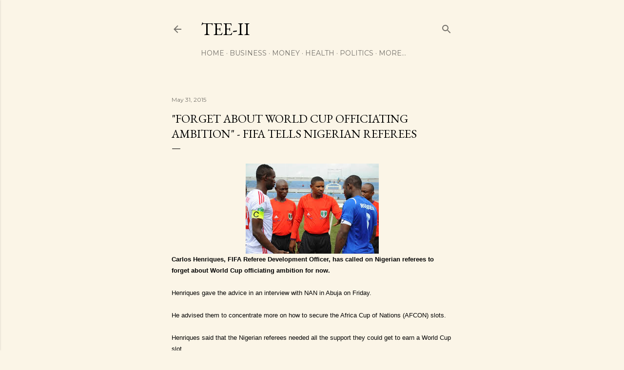

--- FILE ---
content_type: text/html; charset=UTF-8
request_url: http://www.temitopetaiwo.com/b/stats?style=BLACK_TRANSPARENT&timeRange=ALL_TIME&token=APq4FmDEK5nRV3InaxkK9H_NNh0bM-CAEH6A8lLhG75aA7PwywP00bYT2uaYAcmTfaaIEN89l9Vl4MeTQTLNYQkKq3zxOIjFcA
body_size: 263
content:
{"total":2287054,"sparklineOptions":{"backgroundColor":{"fillOpacity":0.1,"fill":"#000000"},"series":[{"areaOpacity":0.3,"color":"#202020"}]},"sparklineData":[[0,28],[1,68],[2,53],[3,49],[4,43],[5,50],[6,58],[7,70],[8,90],[9,68],[10,60],[11,26],[12,44],[13,49],[14,34],[15,31],[16,32],[17,29],[18,40],[19,80],[20,24],[21,25],[22,53],[23,21],[24,14],[25,20],[26,99],[27,38],[28,19],[29,19]],"nextTickMs":360000}

--- FILE ---
content_type: text/plain
request_url: https://www.google-analytics.com/j/collect?v=1&_v=j102&a=1182699288&t=pageview&_s=1&dl=http%3A%2F%2Fwww.temitopetaiwo.com%2F2015%2F05%2Fforget-about-world-cup-officiating.html&ul=en-us%40posix&dt=%22Forget%20about%20World%20Cup%20officiating%20ambition%22%20-%20FIFA%20tells%20Nigerian%20referees&sr=1280x720&vp=1280x720&_u=IEBAAEABAAAAACAAI~&jid=591103929&gjid=124881860&cid=2076052581.1769799530&tid=UA-27473186-1&_gid=836394860.1769799530&_r=1&_slc=1&z=1896754966
body_size: -452
content:
2,cG-ZGT8KBGC1Q